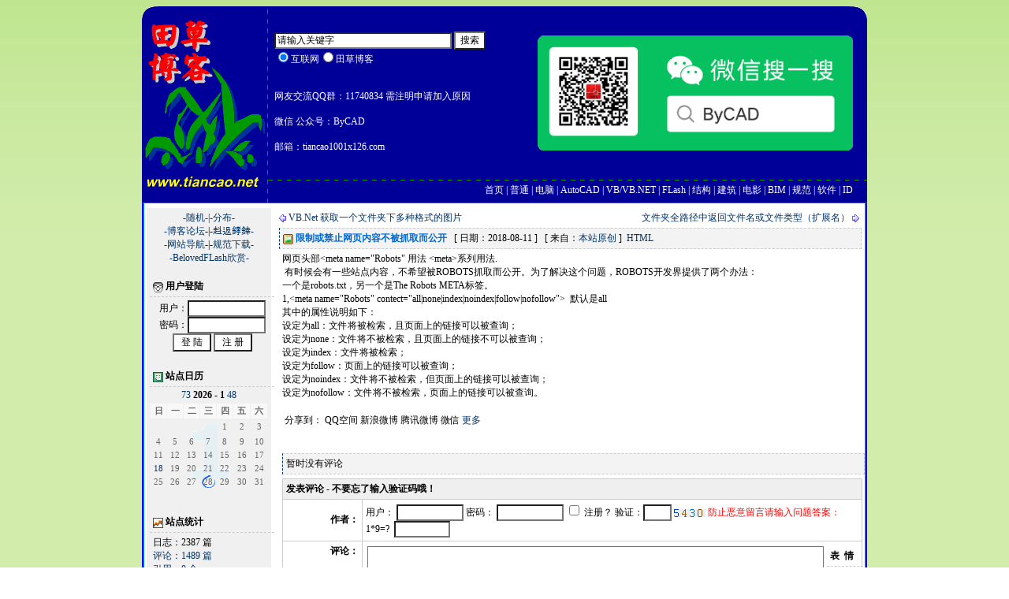

--- FILE ---
content_type: text/html
request_url: http://www.tiancao.net/blogview.asp?logID=1860
body_size: 8428
content:

<STYLE TYPE="text/css">
<!--BODY {background-image: URL(images/1.jpg);
background-position: center;
background-attachment: fixed;}-->
</STYLE>
<head>
<title>限制或禁止网页内容不被抓取而公开 - </title>
<meta http-equiv="Content-Type" content="text/html; charset=UTF-8" />
<meta name="author" content="田草博客" />
<meta name="keywords" content="建筑结构,AutoCAD,VB.net,计算机,电影,田草CAD工具箱,田草博客,ByCAD"/>
<meta name="description" content="建筑结构,AutoCAD,VB.net,计算机,电影,田草CAD工具箱,田草博客,ByCAD" />
<link rel="icon" href="tiancao.ico" type="image/x-icon" />
<link rel="shortcut icon" href="tiancao.ico" type="image/x-icon" /> 
<link rel="alternate" type="application/rss+xml" href="http://www.tiancao.net/blogrss1.asp" title="田草博客" />
<link rel="alternate" type="application/rss+xml" href="http://www.tiancao.net/blogrss2.asp" title="田草博客" />
<link href="styles/default.css" rev="stylesheet" rel="stylesheet" type="text/css" media="all" />
<link rel="stylesheet" type="text/css" href="./highlight/styles/default.css">
<script src="./highlight/highlight.pack.js"></script>
<script>hljs.initHighlightingOnLoad();</script>

<script language="JavaScript" src="include/common.js" type="text/javascript"></script>

</head>
<body>
<img alt="田草博客" title="田草博客" src="images/logo.gif" border="0" style="display:none;"/>
<table width="920" height="250" border="0" align="center" cellpadding="0" cellspacing="0" Style="background-image: URL(images/blog_header.gif); background-repeat:no-repeat;">
    <td width="18" height="250"></td>
    <td width="150" height="250" align="center" valign="top"></td>  
    <td height="220" height="250" align="left" class="header" >
	     <table width="100%" border="0" align="center" cellpadding="0" cellspacing="0" >
	     	<tr width="100%" height="220">
	  			<td> 

<SCRIPT language=javascript>
<!--
function go(formname)
{
 var url = "http://www.baidu.com/baidu";
 formname.method = "get";
if (formname.s.value == "1") {
  document.search_form1.word.value = document.search_form1.word.value+" site:www.tiancao.net";
}
formname.action = url;
return true;
}
//-->
</SCRIPT>
<font color="white">
<form name="search_form1" target="_blank" onsubmit="return go(this)">
	<input name=word size="30" value="请输入关键字" onMouseOver="this.focus()" onBlur="if (value ==''){value='请输入关键字'}" onFocus="this.select()" onClick="if(this.value=='请输入关键字')this.value=''">
                <input type="submit" value="搜索"><br>
	<input name="s" type=hidden value=0>
                <input name="tn" type="hidden" value="tiancao1001_pg">
                <input name="cl" type="hidden" value="3">
                <div>
                          <input checked name=myselect onclick=javascript:this.form.s.value=0; type=radio value=0>互联网<input name=myselect onclick=javascript:this.form.s.value=1; type=radio value=1>田草博客
                </div>
</form>
					<br><br>网友交流QQ群：11740834 需注明申请加入原因
					<br><br>微信  公众号：ByCAD
					<br><br>邮箱：tiancao1001x126.com<br></font>
				</td> 
				<td height="220" align="center" class="header" style="width:400px;height:200px" >
					 <img alt="ByCAD,微信公众号" title="ByCAD,微信公众号" src="images/bycad_weixin.png" style="width: 400px"> 
				</td>
				<td height="220" style="width:18px">
                                </td>
	  		</tr>
	  		<tr width="100%">
	    		<td height="30" align="right" valign="middle" class="header" style="padding-bottom:2px; " colspan="2"><a href="default.asp">首页</a>&nbsp;|&nbsp;<a href="default.asp?cateID=1">普通</a>&nbsp;|&nbsp;<a href="default.asp?cateID=2">电脑</a>&nbsp;|&nbsp;<a href="default.asp?cateID=3">AutoCAD</a>&nbsp;|&nbsp;<a href="default.asp?cateID=4">VB/VB.NET</a>&nbsp;|&nbsp;<a href="default.asp?cateID=5">FLash</a>&nbsp;|&nbsp;<a href="default.asp?cateID=8">结构</a>&nbsp;|&nbsp;<a href="default.asp?cateID=6">建筑</a>&nbsp;|&nbsp;<a href="default.asp?cateID=7">电影</a>&nbsp;|&nbsp;<a href="default.asp?cateID=11">BIM</a>&nbsp;|&nbsp;<a href="default.asp?cateID=12">规范</a>&nbsp;|&nbsp;<a href="default.asp?cateID=13">软件</a>&nbsp;|&nbsp;<a href="default.asp?cateID=14">ID</a></td>
	  		</tr>
	  	</table>
	</td>
</table>
<table width="920" border="0" align="center" cellpadding="4" cellspacing="6" background="images/blog_main.gif" class="wordbreak">
  <tr>
    <td width="150" valign="top" bgcolor="#F0F0F0" nowrap><center><a href="rnd.asp" target="blank">-随机-|</a><a href="fenbu.asp" target="blank">-分布-</a><br><a href="http://www.tiancao.net/tiancao_s.htm" target="blank">-博客论坛</a>-|-<a href="soft/index.htm" target="blank">﨣﨤﨧﨨-</a><br><a href="http://bycad.cn/bycad_s.htm" target="blank">-网站导航</a>-|-<a href="http://tiancao.net/gb/" target="blank">规范下载-</a><br><a href="BelovedFlash/index.htm" target="blank">-BelovedFLash欣赏-</a></center><br><div class="siderbar_head"><img src="images/sider_member.gif" align="absmiddle" border="0" /> 用户登陆</div><div class="siderbar_main"><center><form name="memLogin" action="logging.asp?action=login" method="post">用户：<input name="username" type="text" id="username" value="" size="12" maxlength="20" /><br>密码：<input name="password" type="password" id="password" value="" size="12" maxlength="20" /><br><input name="Login" type="submit" id="Login" value=" 登 陆 " />&nbsp;<input name="Regedit" type="button" id="Regedit" value=" 注 册 " onclick="javascript:document.location.href='register.asp';" /></form></center></div><br><div class="siderbar_head"><img src="images/sider_calendar.gif" align="absmiddle" border="0" /> 站点日历</div><table width="100%" border="0" align="center" cellpadding="2" cellspacing="1" background="images/calendar/month1.gif"><tr><td colspan="7" align="center"><a href="default.asp?log_Year=2025" title="上一年"><span class="arrow">7</span></a><a href="default.asp?log_Year=2025&log_Month=12" title="上一月"><span class="arrow">3</span></a> <strong>2026  - 1</strong> <a href="default.asp?log_Year=2026&log_Month=2" title="下一月"><span class="arrow">4</span></a><a href="default.asp?log_Year=2027" title="下一年"><span class="arrow">8</span></a></td></tr><tr bgcolor="#F8F8F8" class="calendar-week"><td>日</td><td>一</td><td>二</td><td>三</td><td>四</td><td>五</td><td>六</td></tr><tr><td>&nbsp;</td><td>&nbsp;</td><td>&nbsp;</td><td>&nbsp;</td><td class="calendar">1</td><td class="calendar">2</td><td class="calendar">3</td></tr><td class="calendar">4</td><td class="calendar">5</td><td class="calendar">6</td><td class="calendar">7</td><td class="calendar">8</td><td class="calendar">9</td><td class="calendar">10</td></tr><td class="calendar">11</td><td class="calendar">12</td><td class="calendar">13</td><td class="calendar">14</td><td class="calendar">15</td><td class="calendar">16</td><td class="calendar">17</td></tr><td class="calendar"><a href="default.asp?log_Year=2026&log_Month=1&log_Day=18">18</a></td><td class="calendar">19</td><td class="calendar">20</td><td class="calendar">21</td><td class="calendar">22</td><td class="calendar">23</td><td class="calendar">24</td></tr><td class="calendar">25</td><td class="calendar">26</td><td class="calendar">27</td><td class="calendar-today">28</td><td class="calendar">29</td><td class="calendar">30</td><td class="calendar">31</td></tr></table><br><br><div class="siderbar_head"><img src="images/sider_siteinfo.gif" border="0" align="absmiddle" /> 站点统计</div><div class="siderbar_main">日志：2387 篇<br><a href="commlist.asp">评论：1489 篇</a><br><a href="tblist.asp">引用：0 个</a><br><a href="member.asp">会员：1897 人</a><br><a href="blogvisit.asp">访问：48503988 次</a><br>建立：2007-01-10</div><br><div class="siderbar_head"><img src="images/sider_newcomm.gif" border="0" align="absmiddle" /> 最新评论</div><div class="siderbar_main"><a href="blogview.asp?logID=2567#commmark_1617" title="wjsh0511 于 2025-08-27 09:28 PM 发表评论：&#13;&#10;[1]">[1]</a><br><a href="blogview.asp?logID=1975#commmark_1616" title="tiancao1001 于 2025-07-27 06:22 PM 发表评论：&#13;&#10;(setvar&nbsp;&quot;hpdlgmode&quot;&nbsp;1)&nbsp;&nbsp;&nbsp;&nbsp;&nbsp;&nbsp;;&nbsp;控制填充图案对话框显示方式（0=命令行，1=对话框）">(setvar&nbsp;&quot;h...</a><br><a href="blogview.asp?logID=2569#commmark_1615" title="tiancao1001 于 2025-01-03 03:42 PM 发表评论：&#13;&#10;就四点，可以任意连接，面积最大的那个就是凸四边形">就四点，可以任意连接...</a><br><a href="blogview.asp?logID=963#commmark_1614" title="tiancao1001 于 2024-11-24 06:51 PM 发表评论：&#13;&#10;说明:和非托管的程序相比，只要多创建一个“MANAGED”键，并设为Ox01，告诉CAD这是托管程序即可。&#13;&#10;&#13;&#10;也就是说非托管的Arx，不能有“MANAGED”键，否则也不会加载。">说明:和非托管的程序相...</a><br><a href="blogview.asp?logID=1881#commmark_1613" title="abm 于 2024-10-27 09:24 AM 发表评论：&#13;&#10;田草CAD工具箱ForCAD2014x64,ForCAD2020x64,ForCAD2024x64&#13;&#10;abmicky@163.com&#13;&#10;感谢，主要是想试用一下光伏的模块">田草CAD工具箱ForCAD2...</a><br><a href="blogview.asp?logID=1881#commmark_1612" title="277544342 于 2024-09-13 11:18 AM 发表评论：&#13;&#10;工具箱，田草CAD工具箱ForCAD2016x64邮箱277544342@qq.com">工具箱，田草CAD工具箱...</a><br><a href="blogview.asp?logID=1881#commmark_1611" title="277544342 于 2024-09-12 01:49 PM 发表评论：&#13;&#10;工具箱，CAD是2016的，下载哪个版本的比较合适？邮箱277544342@qq.com">工具箱，CAD是2016的，...</a><br><a href="blogview.asp?logID=2533#commmark_1610" title="tiancao1001 于 2024-05-31 12:14 AM 发表评论：&#13;&#10;可能与CAD设置有关，我的CAD2020出错这错误，2014则不会">可能与CAD设置有关，我...</a><br><a href="blogview.asp?logID=2529#commmark_1609" title="tiancao1001 于 2024-05-26 01:51 PM 发表评论：&#13;&#10;&lt;CommandMethod(&quot;TcTxtDaoXu&quot;)&gt;&#13;&#10;&nbsp;&nbsp;&nbsp;&nbsp;Public&nbsp;Sub&nbsp;TcTxtDaoXu()&#13;&#10;&nbsp;&nbsp;&nbsp;&nbsp;&nbsp;&nbsp;&nbsp;&nbsp;On&nbsp;Error&nbsp;Resume&nbsp;Next&#13;&#10;&nbsp;&nbsp;&nbsp;&nbsp;&nbsp;&nbsp;&nbsp;&nbsp;Dim&nbsp;a">&lt;CommandMethod(&q...</a><br><a href="blogview.asp?logID=1654#commmark_1608" title="slq43017 于 2024-05-22 11:08 AM 发表评论：&#13;&#10;没有结构体系那一本[15]">没有结构体系那一本[1...</a><br></div><br><br><br>

	<div align="center">
 
	</div>
    </td>
    <td width="100%" valign="top" bgcolor="#FFFFFF">

      <table width="100%" border="0" align="center" cellpadding="0" cellspacing="0" style="margin-bottom:4px;">
        <tr>
          <td width="50%" align="left"><img src="images/icon_ar.gif" border="0" align="absmiddle"> <a href='blogview.asp?logID=1859'>VB.Net 获取一个文件夹下多种格式的图片</a></td>
          <td width="50%" align="right"><a href="blogview.asp?logID=1861">文件夹全路径中返回文件名或文件类型（扩展名）</a> <img src="images/icon_al.gif" border="0" align="absmiddle"></td>
        </tr>

      </table>
      <div class="content_head"><img src="images/weather/0.gif" border="0" align="absmiddle" alt="未知"> <b><font color="#0066CC">限制或禁止网页内容不被抓取而公开</font></b>&nbsp;&nbsp;&nbsp;[ 日期：2018-08-11 ]&nbsp;&nbsp;&nbsp;[ 来自：<a href="http://www.tiancao.net" target="_blank">本站原创</a> ]&nbsp;&nbsp;<a href="ID1860.htm" target="_blank">HTML</a></div><div class="content_main">网页头部&lt;meta&nbsp;name=&quot;Robots&quot;&nbsp;用法&nbsp;&lt;meta&gt;系列用法.<br>&nbsp;有时候会有一些站点内容，不希望被ROBOTS抓取而公开。为了解决这个问题，ROBOTS开发界提供了两个办法：<br>一个是robots.txt，另一个是The&nbsp;Robots&nbsp;META标签。<br>1,&lt;meta&nbsp;name=&quot;Robots&quot;&nbsp;contect=&quot;all|none|index|noindex|follow|nofollow&quot;&gt;&nbsp;&nbsp;默认是all<br>其中的属性说明如下：&nbsp;<br>设定为all：文件将被检索，且页面上的链接可以被查询；&nbsp;<br>设定为none：文件将不被检索，且页面上的链接不可以被查询；&nbsp;<br>设定为index：文件将被检索；&nbsp;<br>设定为follow：页面上的链接可以被查询；&nbsp;<br>设定为noindex：文件将不被检索，但页面上的链接可以被查询；&nbsp;<br>设定为nofollow：文件将不被检索，页面上的链接可以被查询。<br><br>
<table height="15"><tr><td align="right">

<!-- JiaThis Button BEGIN -->
<div class="jiathis_style">
	<span class="jiathis_txt">分享到：</span>
	<a class="jiathis_button_qzone">QQ空间</a>
	<a class="jiathis_button_tsina">新浪微博</a>
	<a class="jiathis_button_tqq">腾讯微博</a>
	<a class="jiathis_button_weixin">微信</a>
	<a href="http://www.jiathis.com/share" class="jiathis jiathis_txt jiathis_separator jtico jtico_jiathis" target="_blank">更多</a>
	<a class="jiathis_counter_style"></a>
</div>
<script type="text/javascript" src="http://v3.jiathis.com/code/jia.js" charset="utf-8"></script>
<!-- JiaThis Button END -->

<br><br></td></tr></table>
      <div class="content_head">暂时没有评论</div><table width="100%" height="5" border="0" align="center" cellpadding="0" cellspacing="0"><tr><td></td></tr></table>
	  <script language="JavaScript" src="include/ubbcode.js"></script><table width="100%" border="0" align="center" cellpadding="4" cellspacing="1" bgcolor="#CCCCCC">
        <tr>
          <td colspan="2" bgcolor="#EFEFEF"><a name="#comment"></a><b>发表评论 - 不要忘了输入验证码哦！</b></td>
        </tr><form name="input" method="post" action="blogcomm.asp?action=postcomm">
        <tr>
          <td width="100" align="right" bgcolor="#FFFFFF" nowrap><b>作者：</b></td>
          <td bgcolor="#FFFFFF">用户：
            <input name="comm_memName" type="text" id="comm_memName" size="10" />&nbsp;密码： <input name="comm_memPassword" type="password" id="comm_memPassword" size="10" />&nbsp;<input name="comm_SaveMem" type="checkbox" id="comm_SaveMem" value="1" /> 注册？&nbsp;验证：<input name="validatecode" type="text" id="validatecode" size="3" />&nbsp;<img src="include/validatecode.asp" align="absmiddle" border="0" />
        
<font color=red>  防止恶意留言请输入问题答案：</font>1*9=? &nbsp;<input name="EvilAnswer" type="text" id="EvilAnswer" size="8" /></td>
        </tr>
        <tr>
          <td align="right" valign="top" bgcolor="#FFFFFF"><b>评论：
          </b><div style="padding-left:5px;" align="left" width="100%">
                <br>
                <input name="comm_DisSM" type="checkbox" id="comm_DisSM" value="1" />
                禁止表情<br>
                <input name="comm_DisUBB" type="checkbox" id="comm_DisUBB" value="1" />
                禁止UBB<br>
                <input name="comm_DisIMG" type="checkbox" id="comm_DisIMG" value="1" />
                禁止图片<br>
                <input name="comm_AutoURL" type="checkbox" id="comm_AutoURL" value="1" checked />
                识别链接<br>
				<input name="comm_AutoKEY" type="checkbox" id="comm_AutoKEY" value="1" />
                识别关键字
		<br><br>
<img onclick="AddText('[font=宋体] [/font]')" src="images/ubbcode/bb_Font.gif" border="0" alt="字体样式">
<img onclick="AddText('[size=3] [/size]')" src="images/ubbcode/bb_Size.gif" border="0" alt="文字大小">
<img onclick="AddText('[color=Red] [/color]')" src="images/ubbcode/bb_color.gif" border="0" alt="文字颜色"><br>
<img onclick="AddText('[b] [/b]')" src="images/ubbcode/bb_bold.gif" border="0" alt="插入粗体文本">
<img onclick="AddText('[i] [/i]')" src="images/ubbcode/bb_italicize.gif" border="0" alt="插入斜体文本"> 
<img onclick="AddText('[u] [/u]')" src="images/ubbcode/bb_underline.gif" border="0" alt="插入下划线"><br>
<img onclick="AddText('[align=left] [/align]')" src="images/ubbcode/bb_left.gif" border="0" alt="左对齐">
<img onclick="AddText('[align=center] [/align]')" src="images/ubbcode/bb_center.gif" border="0" alt="居中对齐">
<img onclick="AddText('[align=right] [/align]')" src="images/ubbcode/bb_right.gif" border="0" alt="右对齐"><br> 
<img onclick="AddText('[url] [/url]')" src="images/ubbcode/bb_url.gif" border="0" alt="插入超级链接">
<img onclick="AddText('[email] [/email]')" src="images/ubbcode/bb_email.gif" border="0" alt="插入邮件地址">
<img onclick="AddText('[img] [/img]')" src="images/ubbcode/bb_image.gif" border="0" alt="插入图像"><br>
<img onclick="AddText('[swf] [/swf]')" src="images/ubbcode/bb_flash.gif" border="0" alt="插入 Flash">
<img onclick="AddText('[code] [/code]')" src="images/ubbcode/bb_code.gif" border="0" alt="插入代码">
<img onclick="AddText('[quote] [/quote]')" src="images/ubbcode/bb_quote.gif" border="0" alt="插入引用"><br>
<img onclick="AddText('[list] [*] [*] [*] [/list]')" src="images/ubbcode/bb_list.gif" border="0" alt="插入列表">
<img onclick="AddText('[wma] [/wma]')" src="images/ubbcode/bb_wma.gif" alt="插入音频文件" width="23" height="22" border="0">
<img onclick="AddText('[wmv] [/wmv]')" src="images/ubbcode/bb_wmv.gif" alt="插入视频文件" width="23" height="22" border="0"><br>
<img onclick="AddText('	')" src="images/ubbcode/bb_tab.gif" alt="插入缩进符合" width="70" height="22" border="0"><br>
<img onclick="AddText('[down=#]点击下载[/down]')" src="images/download.gif" alt="点击下载按钮" width="23" height="22" border="0">
<img onclick="AddText('[sub] [/sub]')" src="images/sub.gif" alt="下标" width="23" height="22" border="0">
<img onclick="AddText('[sup] [/sup]')" src="images/sup.gif" alt="上标" width="23" height="22" border="0"><br>
<img onclick="AddText('[hr]')" src="images/hr.gif" alt="水平线" width="23" height="22" border="0">
<img onclick="AddText('[br]')" src="images/br.gif" alt="简介分割标记" width="23" height="22" border="0">
<br>
            </div></td>
          <td bgcolor="#FFFFFF"><table width="100%" border="0" cellspacing="0" cellpadding="2">
              <tr>
                <td valign="top" nowrap><textarea name="message" cols="80" rows="20" wrap="VIRTUAL" id="Message" onSelect="javascript: storeCaret(this);" onClick="javascript: storeCaret(this);" onKeyUp="javascript: storeCaret(this);" onKeyDown="javascript: ctlent();"></textarea></td>
                <td width="122" align="left" valign="top"><div class="siderbar_head"><b>表&nbsp;&nbsp;情</b></div><div class="siderbar_main"><img width=24 style="cursor:hand;" onclick="AddText('[1]');" src="images/smilies/biaoqing_001.png" /> <img width=24 style="cursor:hand;" onclick="AddText('[2]');" src="images/smilies/biaoqing_002.png" /> <img width=24 style="cursor:hand;" onclick="AddText('[3]');" src="images/smilies/biaoqing_003.png" /> <img width=24 style="cursor:hand;" onclick="AddText('[4]');" src="images/smilies/biaoqing_004.png" /> <img width=24 style="cursor:hand;" onclick="AddText('[5]');" src="images/smilies/biaoqing_005.png" /> <img width=24 style="cursor:hand;" onclick="AddText('[6]');" src="images/smilies/biaoqing_006.png" /> <img width=24 style="cursor:hand;" onclick="AddText('[7]');" src="images/smilies/biaoqing_007.png" /> <img width=24 style="cursor:hand;" onclick="AddText('[8]');" src="images/smilies/biaoqing_008.png" /> <img width=24 style="cursor:hand;" onclick="AddText('[9]');" src="images/smilies/biaoqing_009.png" /> <img width=24 style="cursor:hand;" onclick="AddText('[10]');" src="images/smilies/biaoqing_010.png" /> <img width=24 style="cursor:hand;" onclick="AddText('[11]');" src="images/smilies/biaoqing_011.png" /> <img width=24 style="cursor:hand;" onclick="AddText('[12]');" src="images/smilies/biaoqing_012.png" /> <img width=24 style="cursor:hand;" onclick="AddText('[13]');" src="images/smilies/biaoqing_013.png" /> <img width=24 style="cursor:hand;" onclick="AddText('[14]');" src="images/smilies/biaoqing_014.png" /> <img width=24 style="cursor:hand;" onclick="AddText('[15]');" src="images/smilies/biaoqing_015.png" /> <img width=24 style="cursor:hand;" onclick="AddText('[16]');" src="images/smilies/biaoqing_016.png" /> <img width=24 style="cursor:hand;" onclick="AddText('[17]');" src="images/smilies/biaoqing_017.png" /> <img width=24 style="cursor:hand;" onclick="AddText('[18]');" src="images/smilies/biaoqing_018.png" /> <img width=24 style="cursor:hand;" onclick="AddText('[19]');" src="images/smilies/biaoqing_019.png" /> <img width=24 style="cursor:hand;" onclick="AddText('[20]');" src="images/smilies/biaoqing_020.png" /></div></td>
              </tr>
            </table><iframe border="0" frameBorder="0" frameSpacing="0" height="21" marginHeight="0" marginWidth="0" noResize scrolling="no" width="100%" vspale="0" src="attachment.asp"></iframe></td>
            </tr>
        </tr>
        <tr align="center">
          <td colspan="2" nowrap bgcolor="#FFFFFF"><input name="blog_ID" type="hidden" id="blog_ID" value="1860" /><input type="submit" name="replysubmit" value=" 发表评论 [可按 Ctrl+Enter 发布] " onClick="this.disabled=true;document.input.submit();" />
&nbsp; <input name="Reset" type="reset" id="Reset" value=" 重置评论 " /></td>
          </tr></form>
      </table>
	  
</td>
  </tr>
</table>
<table width="920" height="81" border="0" align="center" cellpadding="0" cellspacing="0" background="images/blog_footer.gif">
  <tr>
    <td align="center">
           <span style="font-size:11px;color: #FF0000;">
                <a href="http://www.tiancao.net" style="font-size:11px;color: #FFFA20;font-weight:bold;">Tiancao Blog </a>All Rights Reserved  <a href="http://www.tiancao.net" style="font-size:11px;color: #FFFA20;font-weight:bold;">田草博客</a> 版权所有 <br>Copyright &copy;<script type="text/javascript">
document.write(" 2006 - "+ new Date().getFullYear());</script>
        </span>
        </td>
  </tr>
</table>

<script type="text/javascript">
var infolinks_pid = 3182955;
var infolinks_wsid = 0;
</script>
<script type="text/javascript" src="http://resources.infolinks.com/js/infolinks_main.js"></script>

</body>
</html>



--- FILE ---
content_type: text/html
request_url: http://www.tiancao.net/attachment.asp
body_size: 633
content:

<head>
<meta http-equiv="Content-Type" content="text/html; charset=UTF-8">
<style type="text/css">
<!--
body {
	font-size: 12px;
	font-family: Tahoma, Verdana, "宋体";
}
table {
	font-family: Tahoma, Verdana, "宋体";
	color: #000000;
	font-size: 12px;
	word-break : break-all ;
}
a:link,a:visited {
	text-decoration: none;
	color: #003366;
	font-family: Tahoma, Verdana, "宋体";
}
a:hover {
	text-decoration: none;
	color:#FF0000;
	font-family: Tahoma, Verdana, "宋体";
}
textarea,input,object	{ 
	font-family: Tahoma, Verdana, "宋体"; 
	font-size: 12px;  
	color: #000000; 
	font-weight: normal; 
	background-color: #FFFFFF 
}
-->
</style>
</head>
<body leftmargin="0" topmargin="0" marginwidth="0" marginheight="0">
<table width="100%" border="0" cellspacing="0" cellpadding="0" bgcolor="#FFFFFF">
<tr>对不起，你没有权限上传附件！</tr></table></body>

--- FILE ---
content_type: text/css
request_url: http://www.tiancao.net/styles/default.css
body_size: 1033
content:
msg_headbody {
	margin: 6px;
	padding: 0;
	scrollbar-base-color: #F8F8F8;
	scrollbar-arrow-color: #039;
	font: 12px Tahoma, Verdana, "宋体";
}
textarea, input, object {
	color: #000;
	background: #FFF;
	font: normal 12px Tahoma, Verdana, "宋体";
}
.custompage {
	font: normal 11px Tahoma, Verdana, "宋体";
	border: 1px solid #CCC;
	width:15px;
	height:15px;
}
select {
	color: #000;
	background: #FFF;
	font: 11px Tahoma, Verdana, "宋体";
}
table {
	font: 12px Tahoma, Verdana, "宋体";
}
.wordbreak {
	table-layout: fixed;
	word-wrap: break-word;
}
a:link, a:visited {
	text-decoration: none;
	color: #036;
	font-family: Tahoma, Verdana, "宋体";
}
a:hover {
	text-decoration: none;
	color: #F90;
	font-family: Tahoma, Verdana, "宋体";
}
.header {
	color: #FFF;
	font: 12px Tahoma, Verdana, "宋体";
}
.header a:link {
	text-decoration: none;
	color: #FFF;
}
.header a:visited {
	text-decoration: none;
	color: #FFF;
}
.header a:hover {
	text-decoration: none;
	color: #FFFA20;
}
.smalltxt {
	color: #666;
	font: 11px Tahoma, Verdana, "宋体";
}
.code_main {
	color: #666;
	padding: 4px;
	margin: 2px;
	border: 1px dashed #666;
	background: #FAFAFA;
	font: 11px Verdana;
}
.code_head {
	margin: 2px;
	font: bold 12px Tahoma, Verdana, "宋体";
}
.calendar {
	color: #666;
	text-align: center;
	font: 11px Verdana;
}
.calendar-week {
	color: #666;
	text-align: center;
	font: bold 11px Tahoma;
}
.calendar-today {
	color: #666;
	background-image: url(../images/bg_today.gif); 
	text-align: center;
	font: 11px Verdana;
}
.calendar-thisday {
	color: #666;
	background-image: url(../images/bg_thisday.gif);
	text-align: center;
	font: 11px Verdana;
}
.content_head {
	width: 99%;
	padding: 4px;
	border-top: 1px dashed #CCC;
	border-right: 1px dashed #CCC;
	border-bottom: 1px dashed #CCC;
	border-left: 1px dashed #036;
	background: #F3F3F3;
	font: 12px Tahoma, Verdana, "宋体";
}
.forums {
	width: 100%;
	padding: 3px;
	margin-left:8px;
	margin-right:8px;
	border-right: 1px dashed #CCC;
	border-bottom: 1px dashed #CCC;
	border-left: 1px dashed #036;
	background: #F3F3F3;
	font: 12px Tahoma, Verdana, "宋体";
}
.content_main {
	padding: 4px;
	width: 100%;
	font: 12px Tahoma, Verdana, "宋体";
}
.siderbar_head {
	width: 100%;
	border-bottom: 1px dashed #CCC;
	padding: 4px;
	font: bold 12px Tahoma, Verdana, "宋体";
}
.siderbar_main {
	padding: 4px;
	width: 100%;
	font: 12px Tahoma, Verdana, "宋体";
}
form {
	margin: 0;
	padding: 0;
}
.message {
	position: relative;
	padding: 18px;
	width: 95%;
	text-align: center;
	font: 12px/140% Tahoma, Verdana, "宋体";
}
.hyperlink {
	border-left-width: 4px;
	border-left-style: solid;
	border-left-color: #698CC3;
	margin: 4px 0;
	width: 142px;
	padding-left: 6px;
}
.msg_head {
	font-weight: bold;
	color: #FFF;
	padding: 4px;
	width: 92%;
	text-align: center;
	background: url(../images/msg_header.gif);
}
.msg_content {
	padding: 4px;
	width: 92%;
	text-align: center;
	border: 1px solid #0252AB;
}
.msg_main {
	padding: 6px;
	width: 92%;
	text-align: center;
	border: 1px solid #0252AB;
}
.arrow {
	font-family: webdings;
}

--- FILE ---
content_type: application/x-javascript
request_url: http://www.tiancao.net/include/ubbcode.js
body_size: 3998
content:
defmode = "normalmode";		// default mode (normalmode, advmode, helpmode)

if (defmode == "advmode") {
        helpmode = false;
        normalmode = false;
        advmode = true;
} else if (defmode == "helpmode") {
        helpmode = true;
        normalmode = false;
        advmode = false;
} else {
        helpmode = false;
        normalmode = true;
        advmode = false;
}
function chmode(swtch){
        if (swtch == 1){
                advmode = false;
                normalmode = false;
                helpmode = true;
                alert(help_mode);
        } else if (swtch == 0) {
                helpmode = false;
                normalmode = false;
                advmode = true;
                alert(adv_mode);
        } else if (swtch == 2) {
                helpmode = false;
                advmode = false;
                normalmode = true;
                alert(normal_mode);
        }
}

function AddText(NewCode) {
        if(document.all){
        	insertAtCaret(document.input.message, NewCode);
        	setfocus();
        } else{
        	document.input.message.value += NewCode;
        	setfocus();
        }
}

function AddTextFirst(NewCode) {
        if(document.all){
        	insertAtCaret(document.input.message, NewCode);
        	setfocus();
        } else{
        	document.input.message.value  = NewCode+"\n"+document.input.message.value;
        	setfocus();
        }
}

function storeCaret (textEl){
        if(textEl.createTextRange){
                textEl.caretPos = document.selection.createRange().duplicate();
        }
}

function insertAtCaret (textEl, text){
        if (textEl.createTextRange && textEl.caretPos){
                var caretPos = textEl.caretPos;
                caretPos.text += caretPos.text.charAt(caretPos.text.length - 2) == ' ' ? text + ' ' : text;
        } else if(textEl) {
                textEl.value += text;
        } else {
        	textEl.value = text;
        }
}

function email() {
        if (helpmode) {
                alert(email_help);
	} else if (document.selection && document.selection.type == "Text") {
		var range = document.selection.createRange();
		range.text = "[email]" + range.text + "[/email]";
	} else if (advmode) {
	      AddTxt="[email] [/email]";
                AddText(AddTxt);
        } else { 
                txt2=prompt(email_normal,""); 
                if (txt2!=null) {
                        txt=prompt(email_normal_input,"name@domain.com");      
                        if (txt!=null) {
                                if (txt2=="") {
                                        AddTxt="[email]"+txt+"[/email]";
                
                                } else {
                                        AddTxt="[email="+txt+"]"+txt2+"[/email]";
                                } 
                                AddText(AddTxt);                
                        }
                }
        }
}


function chsize(size) {
        if (helpmode) {
                alert(fontsize_help);
	} else if (document.selection && document.selection.type == "Text") {
		var range = document.selection.createRange();
		range.text = "[size=" + size + "]" + range.text + "[/size]";
        } else if (advmode) {
                AddTxt="[size="+size+"] [/size]";
                AddText(AddTxt);
        } else {                       
                txt=prompt(fontsize_normal,text_input); 
                if (txt!=null) {             
                        AddTxt="[size="+size+"]"+txt;
                        AddText(AddTxt);
                        AddText("[/size]");
                }        
        }
}

function chfont(font) {
        if (helpmode){
                alert(font_help);
	} else if (document.selection && document.selection.type == "Text") {
		var range = document.selection.createRange();
		range.text = "[font=" + font + "]" + range.text + "[/font]";
        } else if (advmode) {
                AddTxt="[font="+font+"] [/font]";
                AddText(AddTxt);
        } else {                  
                txt=prompt(font_normal,text_input);
                if (txt!=null) {             
                        AddTxt="[font="+font+"]"+txt;
                        AddText(AddTxt);
                        AddText("[/font]");
                }        
        }  
}


function bold() {
        if (helpmode) {
                alert(bold_help);
	} else if (document.selection && document.selection.type == "Text") {
		var range = document.selection.createRange();
		range.text = "[b]" + range.text + "[/b]";
        } else if (advmode) {
                AddTxt="[b] [/b]";
                AddText(AddTxt);
        } else {  
                txt=prompt(bold_normal,text_input);     
                if (txt!=null) {           
                        AddTxt="[bb]"+txt;
                        AddText(AddTxt);
                        AddText("[/bb]");
                }       
        }
}

function italicize() {
        if (helpmode) {
                alert(italicize_help);
	} else if (document.selection && document.selection.type == "Text") {
		var range = document.selection.createRange();
		range.text = "[i]" + range.text + "[/i]";
        } else if (advmode) {
                AddTxt="[i] [/i]";
                AddText(AddTxt);
        } else {   
                txt=prompt(italicize_normal,text_input);     
                if (txt!=null) {           
                        AddTxt="[i]"+txt;
                        AddText(AddTxt);
                        AddText("[/i]");
                }               
        }
}

function quote() {
        if (helpmode){
                alert(quote_help);
	} else if (document.selection && document.selection.type == "Text") {
		var range = document.selection.createRange();
		range.text = "[quote]" + range.text + "[/quote]";
        } else if (advmode) {
                AddTxt="\r[quote]\r[/quote]";
                AddText(AddTxt);
        } else {   
                txt=prompt(quote_normal,text_input);     
                if(txt!=null) {          
                        AddTxt="\r[quote]\r"+txt;
                        AddText(AddTxt);
                        AddText("\r[/quote]");
                }               
        }
}

function chcolor(color) {
        if (helpmode) {
                alert(color_help);
	} else if (document.selection && document.selection.type == "Text") {
		var range = document.selection.createRange();
		range.text = "[color=" + color + "]" + range.text + "[/color]";
        } else if (advmode) {
                AddTxt="[color="+color+"] [/color]";
                AddText(AddTxt);
        } else {  
        txt=prompt(color_normal,text_input);
                if(txt!=null) {
                        AddTxt="[color="+color+"]"+txt;
                        AddText(AddTxt);
                        AddText("[/color]");
                }
        }
}

function center() {
        if (helpmode) {
                alert(center_help);
	} else if (document.selection && document.selection.type == "Text") {
		var range = document.selection.createRange();
		range.text = "[align=center]" + range.text + "[/align]";
        } else if (advmode) {
                AddTxt="[align=center] [/align]";
                AddText(AddTxt);
        } else {  
                txt=prompt(center_normal,text_input);     
                if (txt!=null) {          
                        AddTxt="\r[align=center]"+txt;
                        AddText(AddTxt);
                        AddText("[/align]");
                }              
        }
}
function subscript() {
        if (helpmode) {
                alert(right_help);
	} else if (document.selection && document.selection.type == "Text") {
		var range = document.selection.createRange();
		range.text = "[sub]" + range.text + "[/sub]";
        } else if (advmode) {
                AddTxt="[sub] [/sub]";
                AddText(AddTxt);
        } else {  
                txt=prompt(right_normal,text_input);     
                if (txt!=null) {          
                        AddTxt="\r[sub]"+txt;
                        AddText(AddTxt);
                        AddText("[/sub]");
                }              
        }
}
function superscript() {
        if (helpmode) {
                alert(right_help);
	} else if (document.selection && document.selection.type == "Text") {
		var range = document.selection.createRange();
		range.text = "[sup]" + range.text + "[/sup]";
        } else if (advmode) {
                AddTxt="[sup] [/sup]";
                AddText(AddTxt);
        } else {  
                txt=prompt(right_normal,text_input);     
                if (txt!=null) {          
                        AddTxt="\r[sup]"+txt;
                        AddText(AddTxt);
                        AddText("[/sup]");
                }              
        }
}
function right() {
        if (helpmode) {
                alert(right_help);
	} else if (document.selection && document.selection.type == "Text") {
		var range = document.selection.createRange();
		range.text = "[align=right]" + range.text + "[/align]";
        } else if (advmode) {
                AddTxt="[align=right] [/align]";
                AddText(AddTxt);
        } else {  
                txt=prompt(right_normal,text_input);     
                if (txt!=null) {          
                        AddTxt="\r[align=right]"+txt;
                        AddText(AddTxt);
                        AddText("[/align]");
                }              
        }
}

function left() {
        if (helpmode) {
                alert(left_help);
	} else if (document.selection && document.selection.type == "Text") {
		var range = document.selection.createRange();
		range.text = "[align=left]" + range.text + "[/align]";
        } else if (advmode) {
                AddTxt="[align=left] [/align]";
                AddText(AddTxt);
        } else {  
                txt=prompt(left_normal,text_input);     
                if (txt!=null) {          
                        AddTxt="\r[align=left]"+txt;
                        AddText(AddTxt);
                        AddText("[/align]");
                }              
        }
}
function hyperlink() {
        if (helpmode) {
                alert(link_help);
        } else if (advmode) {
                AddTxt="[url] [/url]";
                AddText(AddTxt);
        } else { 
                txt2=prompt(link_normal,""); 
                if (txt2!=null) {
                        txt=prompt(link_normal_input,"http://");      
                        if (txt!=null) {
                                if (txt2=="") {
                                        AddTxt="[url]"+txt;
                                        AddText(AddTxt);
                                        AddText("[/url]");
                                } else {
                                        AddTxt="[url="+txt+"]"+txt2;
                                        AddText(AddTxt);
                                        AddText("[/url]");
                                }         
                        } 
                }
        }
}

function image() {
        if (helpmode){
                alert(image_help);
        } else if (advmode) {
                AddTxt="[img] [/img]";
                AddText(AddTxt);
        } else {  
                txt=prompt(image_normal,"http://");    
                if(txt!=null) {            
                        AddTxt="\r[img]"+txt;
                        AddText(AddTxt);
                        AddText("[/img]");
                }       
        }
}

function flash() {
        if (helpmode){
                alert(flash_help);
        } else if (advmode) {
                AddTxt="[swf] [/swf]";
                AddText(AddTxt);
        } else {  
                txt=prompt(flash_normal,"http://");    
                if(txt!=null) {            
                        AddTxt="\r[swf]"+txt;
                        AddText(AddTxt);
                        AddText("[/swf]");
                }       
        }
}

function code() {
        if (helpmode) {
                alert(code_help);
	} else if (document.selection && document.selection.type == "Text") {
		var range = document.selection.createRange();
		range.text = "[code]" + range.text + "[/code]";
        } else if (advmode) {
                AddTxt="\r[code]\r[/code]";
                AddText(AddTxt);
        } else {   
                txt=prompt(code_normal,"");     
                if (txt!=null) {          
                        AddTxt="\r[code]"+txt;
                        AddText(AddTxt);
                        AddText("[/code]");
                }              
        }
}

function codevb() {
  	if (helpmode) {
                alert(codevb_help);
	} else if (document.selection && document.selection.type == "Text") {
		var range = document.selection.createRange();
		range.text = "[codeVB]" + range.text + "[/codeVB]";
        } else if (advmode) {
                AddTxt="\r[codeVB]\r[/codeVB]";
                AddText(AddTxt);
        } else {   
                txt=prompt(code_normal,"");     
                if (txt!=null) {          
                        AddTxt="\r[codeVB]"+txt;
                        AddText(AddTxt);
                        AddText("[/codeVB]");
                }              
        }  
}

function wma() {
        if (helpmode){
                alert(wma_help);
        } else if (advmode) {
                AddTxt="[wma] [/wma]";
                AddText(AddTxt);
        } else {  
                txt=prompt(wma_normal,"http://");    
                if(txt!=null) {            
                        AddTxt="\r[wma]"+txt;
                        AddText(AddTxt);
                        AddText("[/wma]");
                }       
        }
}

function wmv() {
        if (helpmode){
                alert(wmv_help);
        } else if (advmode) {
                AddTxt="[wmv] [/wmv]";
                AddText(AddTxt);
        } else {  
                txt=prompt(wmv_normal,"http://");    
                if(txt!=null) {            
                        AddTxt="\r[wmv]"+txt;
                        AddText(AddTxt);
                        AddText("[/wmv]");
                }       
        }
}

function list() {
        if (helpmode) {
                alert(list_help);
        } else if (advmode) {
                AddTxt="\r[list]\r[*]\r[*]\r[*]\r[/list]";
                AddText(AddTxt);
        } else {  
                txt=prompt(list_normal,"");
                while ((txt!="") && (txt!="A") && (txt!="a") && (txt!="1") && (txt!=null)) {
                        txt=prompt(list_normal_error,"");               
                }
                if (txt!=null) {
                        if (txt=="") {
                                AddTxt="\r[list]\r\n";
                        } else {
                                AddTxt="\r[list="+txt+"]\r";
                        } 
                        txt="1";
                        while ((txt!="") && (txt!=null)) {
                                txt=prompt(list_normal_input,""); 
                                if (txt!="") {             
                                        AddTxt+="[*]"+txt+"\r"; 
                                }                   
                        } 
                        AddTxt+="[/list]\r\n";
                        AddText(AddTxt); 
                }
        }
}

function tcid() {
  	txt=prompt(underline_normal,text_input);
                if (txt!=null) {           
                        AddTxt="[u]"+txt;
                        AddText(AddTxt);
                        AddText("[/u]");
                }                        
}
 
/**
 * 在文本框中插入带有日期的文本
 * 日期为当前日期加31天
 */
function insertTextM() {
    try {
        // 计算30天后的日期
        const currentDate = new Date();
        const futureDate = new Date(currentDate);
        futureDate.setDate(currentDate.getDate() + 31);
        
        // 格式化日期为 YYYY/MM/DD
        const year = futureDate.getFullYear();
        const month = String(futureDate.getMonth() + 1).padStart(2, '0');
        const day = String(futureDate.getDate()).padStart(2, '0');
        const customDateString = `${year}/${month}/${day}`;
        
        // 获取用户输入
        const userInput = prompt("请输入 TcID", ";" + customDateString + ";");
        
        // 如果用户取消输入，则退出函数
        if (userInput === null) {
            return;
        }
        
        // 获取文本框并插入文本
        const textarea = document.getElementById("Message");
        if (!textarea) {
            console.error('找不到 ID 为 "Message" 的文本框');
            alert('找不到文本框！');
            return;
        }
        
        // 在现有文本前插入新内容
        const currentText = textarea.value;
        const newText = userInput + "\r\n" + currentText;
        textarea.value = newText;
        
    } catch (error) {
        console.error('插入文本时出错:', error);
        alert('操作失败，请检查控制台查看详细信息。');
    }
}

function insertTextY() {
    var currentDate = new Date();
    var futureDate = new Date(currentDate);
    futureDate.setFullYear(currentDate.getFullYear() + 1); // 加一年
    
    var year = futureDate.getFullYear();
    var month = String(futureDate.getMonth() + 1).padStart(2, '0');
    var day = String(futureDate.getDate()).padStart(2, '0');
    var customDateString = `${year}/${month}/${day}`;
    
    var qq = prompt("TcID", ";" + customDateString + ";");
    if (qq === null) return;
    
    var textarea = document.getElementById("Message");
    if (!textarea) return;
    
    var currentText = textarea.value;
    var newText = qq + "\r\n" + currentText;
    textarea.value = newText;
}

function underline() {
        if (helpmode) {
                alert(underline_help);
	} else if (document.selection && document.selection.type == "Text") {
		var range = document.selection.createRange();
		range.text = "[u]" + range.text + "[/u]";
        } else if (advmode) {
                AddTxt="[u] [/u]";
                AddText(AddTxt);
        } else {  
                txt=prompt(underline_normal,text_input);
                if (txt!=null) {           
                        AddTxt="[u]"+txt;
                        AddText(AddTxt);
                        AddText("[/u]");
                }               
        }
}

function blogquote(objID,strAuthor,strTime){
	document.input.message.value += "[quote][b]最初由 [color=blue]"+strAuthor+"[/color] 发表于 "+strTime+"：[/b]\n"+document.getElementById(objID).innerText+"[/quote]";
	setfocus();
}

function setfocus() {
        document.input.message.focus();
}